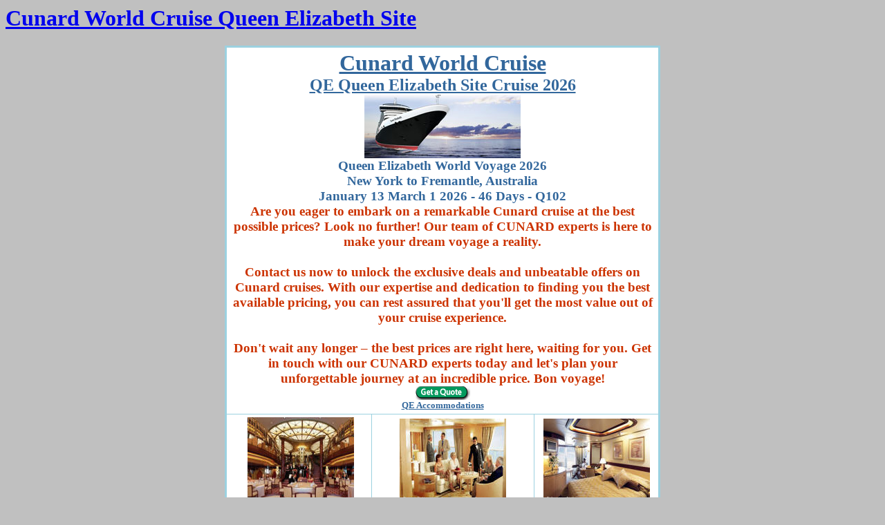

--- FILE ---
content_type: text/html
request_url: https://cunardqueenelizabethsite.com/2020_queenelizabethcruise/january_13_march_1.htm
body_size: 7550
content:
<html>

<head>
<meta name="robots" content="follow">
<title>Cunard QE Queen Elizabeth January 13 March 1 2026</title>
<meta name="Language" content="en">
<meta name="expires" content="never">
<meta name="ProgId" content="FrontPage.Editor.Document">
<meta name="GENERATOR" content="Microsoft FrontPage 12.0">
<meta http-equiv="Content-Type" content="text/html; charset=windows-1252">
<style type="text/css">
.style11 {
	border: 3px solid #9CD1E0;
	font-family: FrankRuehl;
			color: #32679C;
	border-collapse: collapse;
}
.style1 {
	font-size: 14pt;
}
.style9 {
	color: #32679C;
}
.style2 {
	font-family: FrankRuehl;
}
.style15 {
	font-family: FrankRuehl;
	font-size: 14pt;
}
.style16 {
	font-size: 14pt;
}
.style3 {
	font-family: FrankRuehl;
	font-size: 14pt;
}
.style25 {
	border: 1px solid #9CD1E0;
	font-family: FrankRuehl;
		text-align: center;
}
.style17 {
	font-family: inherit;
	font-size: 100%;
	font-style: inherit;
	font-weight: 400;
	text-align: center;
	border-style: none;
	border-color: inherit;
	border-width: 0;
	margin: 0;
	padding: 0;
}
.style21 {
	text-align: center;
	font-size: 14pt;
}
.style5 {
	font-size: 14pt;
}
.style14 {
	border: 1px solid #9CD1E0;
	font-size: 14pt;
	text-align: center;
}
.style6 {
	font-family: FrankRuehl;
	font-size: 14pt;
}
.style26 {
	border: 1px solid #9CD1E0;
	font-family: FrankRuehl;
	font-size: 14pt;
	text-align: center;
}
.style29 {
	border: 1px solid #9CD1E0;
}
.style30 {
	border-style: solid;
	border-width: 1px;
	font-family: FrankRuehl;
	font-size: 14pt;
	color: #32679C;
}
.style31 {
	border: 1px solid #9CD1E0;
	font-family: FrankRuehl;
	font-size: 14pt;
	text-align: center;
}
.style33 {
	font-family: FrankRuehl;
	font-size: 14pt;
	font-weight: bold;
}
.padding20_spacer {
  margin-right: 20px;
  margin-center: 20px;
  padding-right: 20px;
  padding-center: 20px;
}

.FrankRuehl11_14h_333333_labeltxt {
  font-family: FrankRuehl, Helvetica, sans-serif;
  font-size: 11px;
  line-height: 14px;
  font-weight: normal;
  color: #333333;
}
.FrankRuehl9_999999_page_id {
  font-family: FrankRuehl, Helvetica, sans-serif;
  font-size: 9px;
  font-weight: normal;
  color: #999999;
  text-decoration: none;
}
.FrankRuehl11_16h_333333_content {
  font-family: FrankRuehl, Helvetica, sans-serif;
  font-size: 11px;
  line-height: 16px;
  font-weight: normal;
  color: #333333;
}
.FrankRuehl11_16h_ff6600_numbers {
  font-family: FrankRuehl, Helvetica, sans-serif;
  font-size: 11px;
  line-height: 16px;
  font-weight: normal;
  color: #ff6600;
  text-decoration: none;
}
.spacing_10l_10r {
  margin-right: 10px;
  margin-center: 10px;
  padding-right: 10px;
  padding-center: 10px;
}
.FrankRuehl12b_ffffff_titlebox {
  font-family: FrankRuehl, Helvetica, sans-serif;
  font-size: 12px;
  font-weight: bold;
  color: #FFFFFF;
  text-decoration: none;
}
.FrankRuehl_11b_13h_1e4e8d_box_subtitle {
  font-family: FrankRuehl, Helvetica, sans-serif;
  font-size: 11px;
  line-height: 13px;
  font-weight: bold;
  color: #1e4e8d;
  text-decoration: none;
}
.FrankRuehl11_13h_333333_boxcontent {
  font-family: FrankRuehl, Helvetica, sans-serif;
  font-size: 11px;
  line-height: 13px;
  font-weight: normal;
  color: #333333;
  text-decoration: none;
}
.tdpadding5px {
  padding-top: 2px;
  padding-right: 0px;
  padding-bottom: 2px;
  padding-center: 5px;
}
.style35 {
	border: 1px solid #9CD1E0;
	font-family: FrankRuehl;
	font-size: 14pt;
	color: #32679C;
	text-align: center;
}
.style36 {
	border: 1px solid #9CD1E0;
	text-align: center;
}
</style>
<meta name="viewport" content="width=device-width, initial-scale=1.0">
<meta name="viewport" content="width=590">
<link rel="icon" type="image/png" href="/images/cunard-queen-elizabeth-site.JPG">
<script>
(function(){if(!window.chatbase||window.chatbase("getState")!=="initialized"){window.chatbase=(...arguments)=>{if(!window.chatbase.q){window.chatbase.q=[]}window.chatbase.q.push(arguments)};window.chatbase=new Proxy(window.chatbase,{get(target,prop){if(prop==="q"){return target.q}return(...args)=>target(prop,...args)}})}const onLoad=function(){const script=document.createElement("script");script.src="https://www.chatbase.co/embed.min.js";script.id="AunRwHgDeLhGK8o9VCaqD";script.domain="www.chatbase.co";document.body.appendChild(script)};if(document.readyState==="complete"){onLoad()}else{window.addEventListener("load",onLoad)}})();
</script>
</head>

<body bgcolor="#C0C0C0">
<h1><a href="https://croisieresdeluxe.com/cunard/">Cunard World Cruise Queen Elizabeth Site</a></h1>
<div align="center">

<table id="table1" cellPadding="4" bordercolordark="#9CD1E0" bordercolorlight="#9CD1E0" bgcolor="#FFFFFF" style="height: 320; width: 630;" class="style11">
  <tr>
<td class="style35" bgcolor="#FFFFFF" colspan="3" bordercolorlight="#9CD1E0" bordercolordark="#9CD1E0" valign="middle" style="height: 99px">
<b><font face="FrankRuehl" size="6" color="#32679C">
<a href="../index.html">
<font color="#32679C">Cunard World Cruise</font></a></font><font face="FrankRuehl"><br>
</font>
<font color="#32679C" face="FrankRuehl" size="5">
<a href="../index.html">
<font color="#32679C">QE Queen Elizabeth Site Cruise 2026</font></a></font><br>
<span class="style1">
<img alt="Luxury World Cruise Site Queen Elizabeth Cunard Cruises Site 2026" src="https://deluxecruises.com/images/queen_elizabeth/cunard_queen_elizabeth_ship_photo_QU.jpg" width="226" height="92" style="outline: 0;" class="style9"><br>
Queen Elizabeth World Voyage 2026<br>
<span class="style2"><span class="style15">New York to Fremantle, Australia<br>
<span class="Date">
<font color="#32679C" face="FrankRuehl">January 13 March 1 2026 - 46 Days - Q102</font></span></span></span></span></b><span class="style1"><b><span class="style3"><br>
</span></b></span>
<font face="FrankRuehl" color="#CC3300"><span class="style33">
Are you eager to embark on a remarkable Cunard cruise at the best possible prices? Look no further! Our team of CUNARD experts is here to make your dream voyage a reality.<br>
<br>Contact us now to unlock the exclusive deals and unbeatable offers on Cunard cruises. With our expertise and dedication to finding you the best available pricing, you can rest assured that you'll get the most value out of your cruise experience.<br>
<br>Don't wait any longer – the best prices are right here, waiting for you. Get in touch with our CUNARD experts today and let's plan your unforgettable journey at an incredible price. Bon voyage!</span></font><font size="+1"><b><font face="FrankRuehl" color="#32679C" size="2"></font><font color="#32679C" face="FrankRuehl"></font><font face="FrankRuehl" color="#cc3300" size="2"></font></b><font color="#32679C" face="FrankRuehl"></font><b><font face="FrankRuehl" color="#32679C" size="2"><br>
</font></b></font><font face="FrankRuehl">
<a target="_top" href="https://deluxecruises.com/cunard/cunard_cruises.htm">
<img height="20" src="../images/cunard-queen-elizabeth-grill-getaquote.gif" width="79" border="0" alt="Luxury World Cruise Site Cunard Site Queen Elizabeth Booking 2026"></a><br>
</font>

<b>

<font face="FrankRuehl" color="#32679C" size="2">
<a href="https://deluxecruises.com/cunard/cunard_information/QM2_Accommodations.htm"><font color="#32679C">
QE Accommodations</font></a></font></b></td>
  </tr>
    <tr>
	<td class="style14" bgcolor="#FFFFFF" bordercolorlight="#9CD1E0" bordercolordark="#9CD1E0" height="124" valign="middle" style="width: 437px">
&nbsp;<font face="FrankRuehl" color="#32679C"><img alt="Luxury World Cruise Site Queen Elizabeth Cunard Cruises Site Queen Elizabeth QE Cruises 2026 Qe Restaurant" src="../images/queen-elizabeth-restaurant.jpg" width="154" height="122" style="outline: 0;" class="style5"></font></td>
	<td bgcolor="#FFFFFF" bordercolorlight="#9CD1E0" bordercolordark="#9CD1E0" height="124" valign="middle" style="width: 577px" class="style26">
	<font face="FrankRuehl">
	<img alt="Luxury World Cruise Site Queen Elizabeth Cunard Cruises Site Queen Elizabeth QE Cruises 2026 Qe Cunard Cruises Site Queen Elizabeth QE Cruises 2026 Qe Grand Suite Q1" src="../images/cunard-QE-1.jpg" style="outline: 0;" class="style5" width="154" height="122"></font></td>
	<td bgcolor="#FFFFFF" bordercolorlight="#9CD1E0" bordercolordark="#9CD1E0" height="124" valign="middle" style="width: 29%" class="style26">
<font color="#32679C" face="FrankRuehl">
<img class="style5" alt="Luxury World Cruise Site Cunard Site Queen Elizabeth Queens Grill Suite Cunard Cruises Site Queen Elizabeth QE Cruises 2026 Qe" src="../images/cunard-site-queen-elizabeth-1.jpg" width="154" height="122"></font></td>
	</tr>
	<tr>
	<td bgcolor="#FFFFFF" bordercolorlight="#9CD1E0" bordercolordark="#9CD1E0" valign="middle" style="height: 9px; width: 437px;" class="style14">
<font face="FrankRuehl" color="#32679C"><strong>Cunard QE - Months</strong></font></td>
	<td bgcolor="#FFFFFF" bordercolorlight="#9CD1E0" bordercolordark="#9CD1E0" valign="middle" style="height: 9px; width: 577px;" class="style14">
<font face="FrankRuehl" color="#32679C"><strong>Arrive</strong></font></td>
	<td bgcolor="#FFFFFF" bordercolorlight="#9CD1E0" bordercolordark="#9CD1E0" valign="middle" style="height: 9px; width: 29%;" class="style14">
<font face="FrankRuehl" color="#32679C"><strong>Cunard QE - Embark</strong></font></td>
	</tr>
	<tr>
		<td colspan="3" class="style35"><strong>January 2026</strong></td>
	</tr>
			<font face="FrankRuehl" size="4" color="#CC3300"><b>
													
	<tr>
														<td class="style35" height="24">
														<strong>13 January 2026</strong></td>
														<font face="FrankRuehl" color="#CC3300">
														<td class="style35" height="24" style="width: 577px">
														<strong>New York</strong></td>
														<font face="FrankRuehl" color="#CC3300" size="4">
														<td class="style35" height="24">
														<strong>Full Day 
														</strong> </td>
													
	<tr>
														<td class="style35" height="24">
														14 January 2026</td>
														<font face="FrankRuehl" color="#CC3300">
														<td class="style35" height="24" style="width: 577px">
														At Sea</td>
														<font face="FrankRuehl" color="#CC3300" size="4">
														<td align="middle" class="style36" height="24">
														</td>
													</tr>
	<tr>
														<td class="style35" height="24">
														15 January 2026</td>
														<font face="FrankRuehl" color="#CC3300">
														<td class="style35" height="24" style="width: 577px">
														At Sea</td>
														<font face="FrankRuehl" color="#CC3300" size="4">
														<td align="middle" class="style36" height="24">
														</td>
													</tr>
	<tr>
														<td class="style35" height="24">
														16 January 2026</td>
														<font face="FrankRuehl" color="#CC3300">
														<td class="style35" height="24" style="width: 577px">
														Fort Lauderdale, 
														Florida, United St</td>
														<font face="FrankRuehl" color="#CC3300" size="4">
														<td class="style35" height="24">
														Full Day </td>
													</tr>
	<tr>
														<td class="style35" height="24">
														17 January 2026</td>
														<font face="FrankRuehl" color="#CC3300">
														<td class="style35" height="24" style="width: 577px">
														At Sea</td>
														<font face="FrankRuehl" color="#CC3300" size="4">
														<td align="middle" class="style36" height="24">
														</td>
													</tr>
	<tr>
														<td class="style35" height="24">
														18 January 2026</td>
														<font face="FrankRuehl" color="#CC3300">
														<td class="style35" height="24" style="width: 577px">
														At Sea</td>
														<font face="FrankRuehl" color="#CC3300" size="4">
														<td align="middle" class="style36" height="24">
														</td>
													</tr>
	<tr>
														<td class="style35" height="24">
														19 January 2026</td>
														<font face="FrankRuehl" color="#CC3300">
														<td class="style35" height="24" style="width: 577px">
														Aruba</td>
														<font face="FrankRuehl" color="#CC3300" size="4">
														<td class="style35" height="24">
														Full Day </td>
													</tr>
	<tr>
														<td class="style35" height="24">
														20 January 2026</td>
														<font face="FrankRuehl" color="#CC3300">
														<td class="style35" height="24" style="width: 577px">
														At Sea</td>
														<font face="FrankRuehl" color="#CC3300" size="4">
														<td align="middle" class="style36" height="24">
														</td>
													</tr>
	<tr>
														<td class="style35" height="24">
														21 January 2026</td>
														<font face="FrankRuehl" color="#CC3300">
														<td class="style35" height="24" style="width: 577px">
														Limon, Costa Rica</td>
														<font face="FrankRuehl" color="#CC3300" size="4">
														<td class="style35" height="24">
														Full Day </td>
													</tr>
	<tr>
														<td class="style35" height="24">
														22 January 2026</td>
														<font face="FrankRuehl" color="#CC3300">
														<td class="style35" height="24" style="width: 577px">
														Panama Canal, Panama</td>
														<font face="FrankRuehl" color="#CC3300" size="4">
														<td class="style35" height="24">
														Daytime Transit </td>
													</tr>
	<tr>
														<td class="style35" height="24">
														23 January 2026</td>
														<font face="FrankRuehl" color="#CC3300">
														<td class="style36" height="24" style="width: 577px">
														<strong>
														<span class="style6">CRUISING ONLY</span><br class="style6">
														</strong>
														<span class="style6">At Sea</span></td>
														<font face="FrankRuehl" color="#CC3300" size="4">
														<td align="middle" class="style36" height="24">
														</td>
													
	<tr>
														<td class="style35" height="24">
														24 January 2026</td>
														<font face="FrankRuehl" color="#CC3300">
														<td class="style35" height="24" style="width: 577px">
														At Sea</td>
														<font face="FrankRuehl" color="#CC3300" size="4">
														<td align="middle" class="style36" height="24">
														</td>
													</tr>
	<tr>
														<td class="style35" height="24">
														25 January 2026</td>
														<font face="FrankRuehl" color="#CC3300">
														<td class="style35" height="24" style="width: 577px">
														Acapulco, Mexico</td>
														<font face="FrankRuehl" color="#CC3300" size="4">
														<td class="style35" height="24">
														Full Day </td>
													</tr>
	<tr>
														<td class="style35" height="24">
														26 January 2026</td>
														<font face="FrankRuehl" color="#CC3300">
														<td class="style35" height="24" style="width: 577px">
														At Sea</td>
														<font face="FrankRuehl" color="#CC3300" size="4">
														<td align="middle" class="style36" height="24">
														</td>
													</tr>
	<tr>
														<td class="style35" height="24">
														27 January 2026</td>
														<font face="FrankRuehl" color="#CC3300">
														<td class="style35" height="24" style="width: 577px">
														Cabo San Lucas, Mexico</td>
														<font face="FrankRuehl" color="#CC3300" size="4">
														<td class="style35" height="24">
														Full Day </td>
													</tr>
	<tr>
														<td class="style35" height="24">
														28 January 2026</td>
														<font face="FrankRuehl" color="#CC3300">
														<td class="style36" height="24" style="width: 577px">
														<strong>
														<span class="style6">TENDER REQUIRED</span><br class="style6">
														</strong>
														<span class="style6">At Sea</span></td>
														<font face="FrankRuehl" color="#CC3300" size="4">
														<td align="middle" class="style36" height="24">
														</td>
													</tr>
	<tr>
														<td class="style35" height="24">
														29 January 2026</td>
														<font face="FrankRuehl" color="#CC3300">
														<td class="style35" height="24" style="width: 577px">
														Los Angeles, California, 
														United States</td>
														<font face="FrankRuehl" color="#CC3300" size="4">
														<td class="style35" height="24">
														Full Day </td>
								
	<tr>
														<td class="style35" height="24">
														30 January 2026</td>
														<font face="FrankRuehl" color="#CC3300">
														<td class="style35" height="24" style="width: 577px">
														At Sea</td>
														<font face="FrankRuehl" color="#CC3300" size="4">
														<td align="middle" class="style36" height="24">
														</td>
													</tr>
	<tr>
														<td class="style35" height="24">
														31 January 2026</td>
														<font face="FrankRuehl" color="#CC3300">
														<td class="style35" height="24" style="width: 577px">
														At Sea</td>
														<font face="FrankRuehl" color="#CC3300" size="4">
														<td align="middle" class="style36" height="24">
														</td>
													</tr>
	<tr>
		<td colspan="3" class="style35"><strong>February 2026</strong></td>
	</tr>
	<tr>
														<td class="style35" height="24">
														01 February 2026</td>
														<font face="FrankRuehl" color="#CC3300">
														<td class="style35" height="24" style="width: 577px">
														At Sea</td>
														<font face="FrankRuehl" color="#CC3300" size="4">
														<td align="middle" class="style36" height="24">
														</td>
													</tr>
	<tr>
		<font face="FrankRuehl" color="#CC3300">
														<td class="style35" height="24" style="width: 190px">
														02 February 2026</td>
		<font face="FrankRuehl" color="#CC3300" size="4">
														<td class="style35" height="24" style="width: 577px">
														At Sea</td>
		<font face="FrankRuehl" color="#CC3300">
														<td align="middle" class="style36" height="24">
														</td>
													</tr>
	<tr>
	<font face="FrankRuehl" size="4" color="#CC3300">
														<td class="style31" height="24" style="width: 190px">
														03 February 2026</td>
														<td class="style31" height="24" style="width: 577px">
														Lahaina</td>
														<td class="style35" height="24">
														Full Day </td>
													</tr>
	<tr>
		<font face="FrankRuehl" color="#CC3300">
														<td class="style31" height="24" style="width: 190px">
														04 February 2026</td>
		<font face="FrankRuehl" color="#CC3300" size="4">
														<td height="24" style="width: 577px" class="style36">
														<strong><font size="2">
														<span class="style2">TENDER REQUIRED</span><br class="style2">
														</font>
														</strong>
														<span class="style6">Honolulu, Oahu, 
														United States</span></td>
		<font face="FrankRuehl" color="#CC3300">
														<td class="style35" height="24">
														Full Day </td>
													</tr>
	<tr>
	<font face="FrankRuehl" size="4" color="#CC3300">
														<td class="style31" height="24" style="width: 190px">
														05 February 2026</td>
														<td class="style31" height="24" style="width: 577px">
														At Sea</td>
														<td align="middle" class="style36" height="24">
														</td>
													</tr>
	<tr>
		<font face="FrankRuehl" color="#CC3300">
														<td class="style31" height="24" style="width: 190px">
														06 February 2026</td>
		<font face="FrankRuehl" color="#CC3300" size="4">
														<td class="style31" height="24" style="width: 577px">
														At Sea</td>
		<font face="FrankRuehl" color="#CC3300">
														<td align="middle" class="style29" height="24">
														</td>
													</tr>
	<tr>
	<font face="FrankRuehl" size="4" color="#CC3300">
														<td class="style35" height="24" style="width: 190px">
														07 February 2026</td>
														<td class="style35" height="24" style="width: 577px">
														At Sea</td>
														<td align="middle" class="style36" height="24">
														</td>
													</tr>
	<tr>
		<font face="FrankRuehl" color="#CC3300">
														<td class="style35" height="24" style="width: 190px">
														08 February 2026</td>
		<font face="FrankRuehl" color="#CC3300" size="4">
														<td class="style35" height="24" style="width: 577px">
														Cross International 
														Cunard QE - Monthsline</td>
		<font face="FrankRuehl" color="#CC3300">
														<td class="style35" height="24">
														Full Day </td>
													</tr>
	<tr>
		<font face="FrankRuehl" color="#CC3300" size="4">
														<td class="style35" height="24" style="width: 190px">
														09 February 2026</td>
														<td height="24" style="width: 577px" class="style36">
														<strong>
	<font face="FrankRuehl"><b>
														<font size="2">CROSSING 
														Cunard QE - MonthsLINE WESTBOU</font></b></font></strong><br class="style6">
														<span class="style6">Apia, Western Samoa</span></td>
		<font face="FrankRuehl" color="#CC3300">
														<td class="style35" height="24">
														Full Day </td>
													</tr>
	<tr>
	<font face="FrankRuehl" size="4" color="#CC3300">
														<td class="style35" height="24" style="width: 190px">
														10 February 2026</td>
														<td class="style35" height="24" style="width: 577px">
														Pago Pago</td>
														<td class="style35" height="24">
														Full Day </td>
													</tr>
	<tr>
		<font face="FrankRuehl" color="#CC3300">
														<td class="style35" height="24" style="width: 190px">
														11 February 2026</td>
		<font face="FrankRuehl" color="#CC3300" size="4">
														<td class="style35" height="24" style="width: 577px">
														At Sea</td>
		<font face="FrankRuehl" color="#CC3300">
														<td align="middle" class="style36" height="24">
														</td>
													</tr>
	<tr>
	<font face="FrankRuehl" size="4" color="#CC3300">
														<td class="style35" height="24" style="width: 190px">
														12 February 2026</td>
														<td class="style35" height="24" style="width: 577px">
														At Sea</td>
														<td align="middle" class="style36" height="24">
														</td>
													</tr>
	<tr>
		<font face="FrankRuehl" color="#CC3300">
														<td class="style35" height="24" style="width: 190px">
														13 February 2026</td>
		<font face="FrankRuehl" color="#CC3300" size="4">
														<td class="style35" height="24" style="width: 577px">
														Port Denarau</td>
		<font face="FrankRuehl" color="#CC3300">
														<td class="style35" height="24">
														Full Day </td>
													</tr>
	<tr>
		<font face="FrankRuehl" color="#CC3300" size="4">
														<td class="style35" height="24" style="width: 190px">
														14 February 2026</td>
														<td height="24" style="width: 577px" class="style36">
	<font face="FrankRuehl" size="2" class="style30">
														<strong>TENDER REQUIRED<br>
														</strong></font>
														<span class="style6">At Sea</span></td>
		<font face="FrankRuehl" color="#CC3300">
														<td align="middle" class="style36" height="24">
														</td>
													</tr>
	<tr>
	<font face="FrankRuehl" size="4" color="#CC3300">
														<td class="style35" height="24" style="width: 190px">
														15 February 2026</td>
														<td class="style35" height="24" style="width: 577px">
														At Sea</td>
														<td align="middle" class="style36" height="24">
														</td>
													</tr>
	<tr>
		<font face="FrankRuehl" color="#CC3300">
														<td class="style35" height="24" style="width: 190px">
														16 February 2026</td>
		<font face="FrankRuehl" color="#CC3300" size="4">
														<td class="style35" height="24" style="width: 577px">
														Bay of Islands, New 
														Zealand</td>
		<font face="FrankRuehl" color="#CC3300">
														<td class="style35" height="24">
														Full Day </td>
													</tr>
	<tr>
	<font face="FrankRuehl" size="4" color="#CC3300">
														<td class="style35" height="24" style="width: 190px">
														17 February 2026</td>
														<td height="24" style="width: 577px" class="style36">
														<strong><font size="2">
														<span class="style2">TENDER REQUIRED</span><br class="style2">
														</font>
														</strong>
														<span class="style2"><font size="2">Auckland, New 
														Zealand</font></span></td>
														<td class="style35" height="24">
														Full Day </td>
													</tr>
	<tr>
		<font face="FrankRuehl" color="#CC3300">
														<td class="style35" height="24" style="width: 190px">
														18 February 2026</td>
		<font face="FrankRuehl" color="#CC3300" size="4">
														<td class="style35" height="24" style="width: 577px">
														At Sea</td>
		<font face="FrankRuehl" color="#CC3300">
														<td align="middle" class="style36" height="24">
														</td>
													</tr>
	<tr>
	<font face="FrankRuehl" size="4" color="#CC3300">
														<td class="style35" height="24" style="width: 190px">
														19 February 2026</td>
														<td class="style35" height="24" style="width: 577px">
														Wellington, New Zealand</td>
														<td class="style35" height="24">
														Full Day </td>
													</tr>
	<tr>
		<font face="FrankRuehl" color="#CC3300">
														<td class="style35" height="24" style="width: 190px">
														20 February 2026</td>
		<font face="FrankRuehl" color="#CC3300" size="4">
														<td class="style35" height="24" style="width: 577px">
														At Sea</td>
		<font face="FrankRuehl" color="#CC3300">
														<td align="middle" class="style36" height="24">
														</td>
													</tr>
	<tr>
	<font face="FrankRuehl" size="4" color="#CC3300">
														<td class="style35" height="24" style="width: 190px">
														21 February 2026</td>
														<td class="style35" height="24" style="width: 577px">
														At Sea</td>
														<td align="middle" class="style36" height="24">
														</td>
													</tr>
	<tr>
		<font face="FrankRuehl" color="#CC3300">
														<td class="style35" height="24" style="width: 190px">
														22 February 2026</td>
		<font face="FrankRuehl" color="#CC3300" size="4">
														<td class="style35" height="24" style="width: 577px">
														Sydney, Australia</td>
		<font face="FrankRuehl" color="#CC3300">
														<td class="style35" height="24">
														Full Day and Evening
														</td>
													</tr>
	<tr>
	<font face="FrankRuehl" size="4" color="#CC3300">
														<td class="style35" height="24" style="width: 190px">
														23 February 2026</td>
														<td class="style35" height="24" style="width: 577px">
														Sydney, Australia</td>
														<td class="style35" height="24">
														Morning </td>
													</tr>
	<tr>
		<font face="FrankRuehl" color="#CC3300">
														<td class="style35" height="24" style="width: 190px">
														24 February 2026</td>
		<font face="FrankRuehl" color="#CC3300" size="4">
														<td class="style35" height="24" style="width: 577px">
														At Sea</td>
		<font face="FrankRuehl" color="#CC3300">
														<td align="middle" class="style36" height="24">
														</td>
													</tr>
	<tr>
	<font face="FrankRuehl" size="4" color="#CC3300">
														<td class="style35" height="24" style="width: 190px">
														25 February 2026</td>
														<td class="style35" height="24" style="width: 577px">
														Melbourne, Australia</td>
														<td class="style35" height="24">
														Full Day </td>
													</tr>
	<tr>
		<font face="FrankRuehl" color="#CC3300">
														<td class="style35" height="24" style="width: 190px">
														26 February 2026</td>
		<font face="FrankRuehl" color="#CC3300" size="4">
														<td height="24" style="width: 577px" class="style36">
														<strong><font size="2">
														<span class="style2">TENDER REQUIRED</span><br class="style2">
														</font>
														</strong>
														<span class="style2"><font size="2">At Sea</font></span></td>
		<font face="FrankRuehl" color="#CC3300">
														<td align="middle" class="style36" height="24">
														</td>
													</tr>
	<tr>
	<font face="FrankRuehl" size="4" color="#CC3300">
														<td class="style35" height="24" style="width: 190px">
														27 February 2026</td>
														<td class="style35" height="24" style="width: 577px">
														At Sea</td>
														<td align="middle" class="style36" height="24">
														</td>
													</tr>
	<tr>
		<font face="FrankRuehl" color="#CC3300">
														<td class="style35" height="24" style="width: 190px">
														28 February 2026</td>
		<font face="FrankRuehl" color="#CC3300" size="4">
														<td class="style35" height="24" style="width: 577px">
														At Sea</td>
		<font face="FrankRuehl" color="#CC3300">
														<td align="middle" class="style36" height="24">
														</td>
													</tr>
	<tr>
		<font face="FrankRuehl" color="#CC3300" size="4">
		<td colspan="3" class="style35"><strong>March 2026</strong></td>
		</tr>
	<tr>
														<td class="style35" height="24" style="width: 190px">
														<strong>01 March 2026</strong></td>
														<td class="style35" height="24" style="width: 577px">
														<strong>Fremantle, Australia</strong></td>
														<td class="style35" height="24">
														<strong>Full Day 
														</strong> </td>
													</tr>
			<font face="FrankRuehl" color="#CC3300">
  <tr>
<td class="style25" bordercolorlight="#9CD1E0" bordercolordark="#9CD1E0" bgcolor="#FFFFFF" colspan="3" style="height: 29px">

<font face="FrankRuehl">

<a href="../index.html">
<img alt="Luxury World Cruise Site Queen Elizabeth Cunard Cruises Site 2026" hspace="2" src="../images/logoc-cunard-cruises-s.gif" vspace="2" border="1" style="border: 1px solid #FF0000" width="155" height="30"></a></font><font face="FrankRuehl" size="4" color="#CC3300"><br>
<a href="https://deluxecruises.com/cunard/cunard_cruises.htm">Travel Agent Expert Recommendation: Book with Deluxe Cruises for Cunard Queen Elizabeth QE World Cruise - www.deluxecruises.com<br>
<br>Looking for the ultimate cruise experience without breaking the bank? Look no further! As a seasoned travel agent, I highly recommend booking with Deluxe Cruises for the Cunard Queen Elizabeth QE World Cruise.<br>
<br>Deluxe Cruises offers unbeatable deals and exclusive discounts, allowing you to enjoy the luxurious voyage you deserve without overpaying. Don't settle for less when you can have it all – exquisite accommodations, impeccable service, and unforgettable experiences await you on this world-class cruise.<br>
<br>So why pay more than you have to? Secure your spot now at www.deluxecruises.com and embark on a journey of a lifetime, filled with extraordinary memories and extraordinary value. Bon voyage!</a><font face="FrankRuehl" color="navy"><span style="font-weight: bold; color: #32679C; "><span class="style17"></span></span></font><b><font face="FrankRuehl" color="#CC3300"><span class="style21"></span><span class="style16"><span style="font-weight: bold; "></span></span></font><span class="style16"><font face="FrankRuehl" color="#32679C"></font><span style="font-family: FrankRuehl"><font face="FrankRuehl" color="#32679C"></font></span></span><font face="FrankRuehl" color="#CC3300"><span class="style16"><span style="font-weight: bold; color: navy; font-family: FrankRuehl"><font face="FrankRuehl" color="#32679C"></font></span></span><font face="FrankRuehl"><span style="font-weight: bold; "><span class="style16"></span></span></font>
